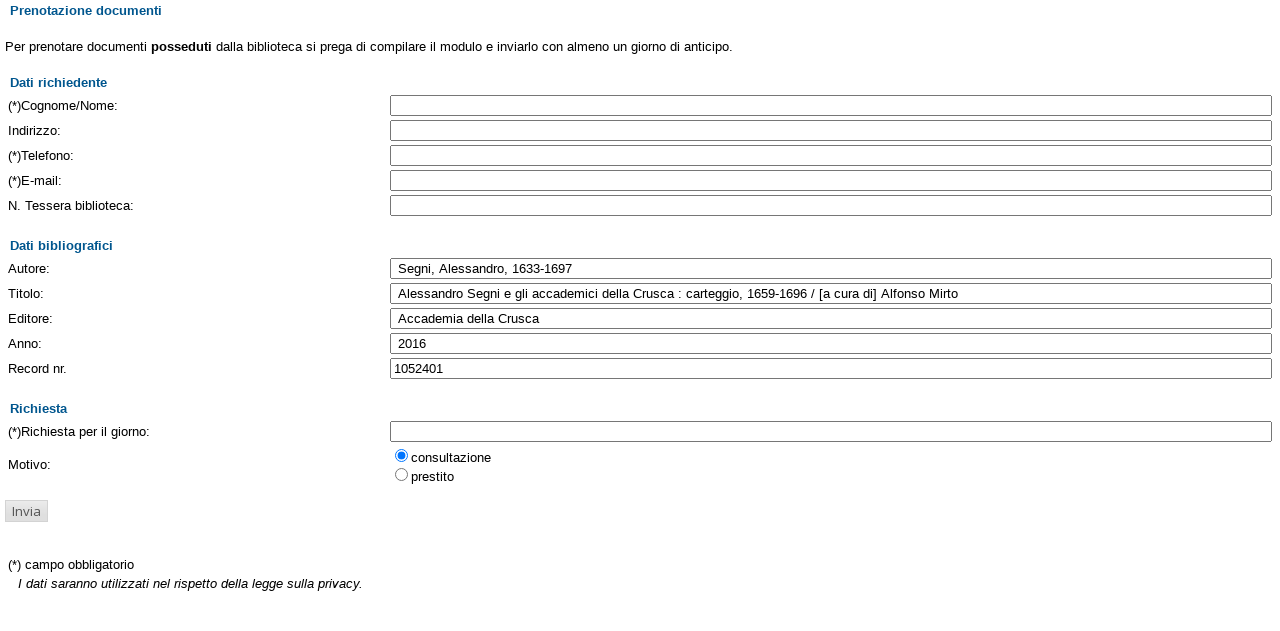

--- FILE ---
content_type: text/html;charset=UTF-8
request_url: https://opac.museogalileo.it/imss/feedback;jsessionid=4A5432905C8076905EBCBE6CCF9FCF41?resourceId=1052401&resourceTitle=Alessandro+Segni+e+gli+accademici+della+Crusca+%3A+carteggio%2C+1659-1696+%2F+%5Ba+cura+di%5D+Alfonso+Mirto&publisher=Accademia+della+Crusca&year=2016&author=Segni%2C+Alessandro%2C+1633-1697&serviceType=booking&iframe=true&height=500&width=550
body_size: 7224
content:
<html>
	<head>
		<meta http-equiv="X-UA-Compatible" content="IE=EmulateIE8"/>    
	<style>
	    .login-input-text {
	    	padding:3px;
	    	color:#333333;
	    	
	    	border:1px solid #96A6C5;
	    	margin-top:2px;
	    	width:300px;
	    	font-size:11px;
	    }
	    
	    
	    .login-label{
	    	font-size:14px;
	    	display:block;
	    	text-align:left;
	    }
	    
	    .login-table {
	    	width:370px;
	    	font-size:14px;
	    	padding:4px;
	    }
	    
	    .login-input {
	    	padding:1px;
	    }
	    
	    .account-form{	
	    	border:3px solid #eeeeee;
	    	padding-top:15px;	
	    	padding-left:15px;	
	    	padding-right:15px;	
	    	padding-bottom:5px;	
	    	color:#203360;
	    	
	    	margin:0px auto;
	    }
	    
	    .account-form-title,
	    .account-form-sub-title{
	    	font-size: 18px;
	    	font-family:"Lucida Grande",Tahoma,Verdana,Arial,sans-serif;
	    	font-weight:bold;
	    }
	    
	    .account-form-sub-title{
	    	font-weight:normal;
	    	padding:3px 0 3px 0;
	    }
	    
	    .account-button {
			font-family:"Lucida Grande",Tahoma,Verdana,Arial,sans-serif;
	    	width:auto;
	    	margin:10px 0 0 2px;
	    	padding:3px 4px 3px 4px;
	    	color:white;
	    	background-color:#FF9933;
	    	outline:none;
	    	border:1px solid #000000;
	    	font-weight:bold;
	    }
	    
	    .account-button:active{
	    	background-color:#FF6633;
	    	padding:4px 3px 2px 5px;
	    }	
	</style>
	       <meta http-equiv="Content-Type" content="text/html; charset=utf-8" />
<meta http-equiv="Content-Style-Type" content="text/css" />    
<meta name="Content-Type" content="text/html; charset=utf-8" />
<meta name="author" content="" />
<meta name="copyright" content="" />
<meta http-equiv="X-UA-Compatible" content="IE=8" />
<link rel="Shortcut icon" href="favicon.ico" type="image/x-icon" />
<link rel="stylesheet" type="text/css" href="/imss/style/style.css" />
<link rel="stylesheet" type="text/css" href="/imss/style/customer.css" />
<link rel="stylesheet" type="text/css" href="/imss/style/jquery.autocomplete.css" ></link>
<link href="/imss/style/xtree.css" rel="stylesheet" type="text/css" />
<script src="/imss/js/jquery.min.js" type="text/javascript"></script>
<script type="text/javascript">
	var _lingua=encodeURIComponent("it")
	</script>
<script src="/imss/js/functions.js" type="text/javascript" charset="utf-8"></script>
<script src="/imss/js/oseegenius.js" type="text/javascript" charset="utf-8"></script>
<script type="text/javascript" src="/imss/js/xtree.js"></script>
<!-- jQuery UI select menu -->
<script type="text/javascript" src="/imss/js/jquery-ui/jquery.ui.core.js"></script>
<script type="text/javascript" src="/imss/js/jquery-ui/jquery.ui.widget.js"></script>
<script type="text/javascript" src="/imss/js/jquery-ui/jquery.ui.position.js"></script>
<script type="text/javascript" src="/imss/js/jquery-ui/jquery.ui.selectmenu.js"></script>
<script type="text/javascript" src="/imss/js/jquery-ui/jquery.ui.button.js"></script>
<script type="text/javascript" src="/imss/js/jquery.autocomplete.js"></script>
<script type="text/javascript" src="/imss/js/jquery.prettyPhoto.js"></script>
<link type="text/css" href="/imss/js/jquery-ui/css/jquery.ui.theme.css" rel="stylesheet" />
<link type="text/css" href="/imss/js/jquery-ui/css/jquery.ui.selectmenu.css" rel="stylesheet" />
<link href="/imss/style/prettyPhoto.css" rel="stylesheet" type="text/css" />
<link href="/imss/style/bootstrap.css" rel="stylesheet" type="text/css" />
<script type="text/javascript" charset="utf-8">
	$(document).ready(function(){
		$("[rel^='prettyPhoto']").prettyPhoto({social_tools: false, deeplinking:false});
	});
</script>	
<script>		
function share(url, id)
{
	var t =url+"http"+"://"+"opac.museogalileo.it:80/imss/resource?uri="+id;
	var newWindow = window.open(t, '_new');
	newWindow.focus();
	return false;
}
</script>


 <link rel="stylesheet" type="text/css" media="print" href="style/print.css" />

	</head>
	<body>
		<div class="imss_form">
	<div class="titoloPiccolo">Prenotazione documenti</div>
	<br/>
			<form action="/imss/feedback;jsessionid=EAF7F8532C73642D4371A0B5300E5763"  method="post"  accept-charset="UTF-8">
	<input type="hidden" name="serviceType" value="booking">
	<input type="hidden" name="resourceId" value="1052401"/>
	Per prenotare documenti <b>posseduti</b> dalla biblioteca si prega di compilare il modulo e inviarlo con almeno un giorno di anticipo.
	<br/>
	<br/>
	<div class="titoloPiccolo">Dati richiedente</div>

	<table class="tabella_contenuto">
	  	<tr>
	    	<td class="spf_prompt">(*)Cognome/Nome:</td>
	    	<td class="spf_normal_input"><input type="text" name="name"  required/></td>
		</tr>
		<tr>
	    	<td class="spf_prompt">Indirizzo:</td>
	    	<td class="spf_normal_input"><input type="text" name="address"/></td>
		</tr>
		<tr>
			<td class="spf_prompt">(*)Telefono:</td>
			<td class="spf_normal_input"><input type="text" name="phone" required></td>
		</tr>
		<tr>
			<td class="spf_prompt">(*)E-mail:</td>
			<td class="spf_normal_input"><input type="text" name="user_email" required></td>
		</tr>
		<tr>
			<td class="spf_prompt">N. Tessera biblioteca:</td>
			<td class="spf_normal_input"><input type="text" name="cardNumber"></td>
		</tr>
	</table>
	<br/>
	<div class="titoloPiccolo">Dati bibliografici</div>

	<table class="tabella_contenuto">
		<tr>
			<td class="spf_prompt">Autore:</td>
			<td class="spf_normal_input"><input type="text" name="author" value=" Segni, Alessandro, 1633-1697 "></td>
		</tr>
		<tr>
			<td class="spf_prompt">Titolo:</td>
			<td class="spf_normal_input"><input type="text" name="resourceTitle"  value=" Alessandro Segni e gli accademici della Crusca : carteggio, 1659-1696 / [a cura di] Alfonso Mirto " required></td>
		</tr>
		<tr>
			<td class="spf_prompt">Editore:</td>
			<td class="spf_normal_input"><input type="text" name="publisher" value=" Accademia della Crusca "></td>
		</tr>
		<tr>
			<td class="spf_prompt">Anno:</td>
			<td class="spf_normal_input"><input type="text" name="year" value=" 2016 "></td>
		</tr>
		<tr>
			<td class="spf_prompt">Record nr.</td>
			<td class="spf_normal_input"><input type="text" name="recordId" value="1052401"></td>
		</tr>
	</table>
	<br/>
	<div class="titoloPiccolo">Richiesta</div>
	<table class="tabella_contenuto">
		<tr>
			<td class="spf_prompt">(*)Richiesta per il giorno:</td>
			<td class="spf_normal_input"><input type="text" name="date" required></td>
		</tr>
		<tr>
			<td class="spf_prompt">Motivo:</td>
			<td class="spf_normal_input">
				<input type="radio" name="purpose" value="consultazione" checked="checked" />consultazione
				<br/>
				<input type="radio" name="purpose" value="prestito" />prestito
			</td>
		</tr>
	</table>

	<p><input id="sub" type="submit" value="Invia"/>
		</p>

	<br/>
	<table class="tabella_contenuto">
	  <tr>
	    <td class="spf_prompt" width="80%">(*) campo obbligatorio</td>
	    <td class="spf_normal_input" width="20%">&nbsp;</td>
	  </tr>
	  <tr>
	     <td class="spf_prompt" width="80%"><h4>I dati saranno utilizzati nel rispetto della legge sulla privacy.</h4></td>
	     <td class="spf_normal_input" width="20%">&nbsp;</td>
	  </tr>
	</table>
	</form>
</div>

	</body>
</html>	